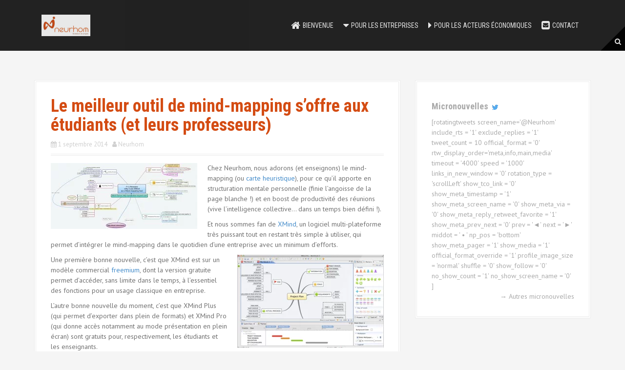

--- FILE ---
content_type: text/html; charset=UTF-8
request_url: http://www.neurhom.com/2014/09/le-meilleur-outil-de-mind-mapping-soffre-aux-etudiants/
body_size: 12279
content:
<!DOCTYPE html>
<html lang="fr-FR">
<head>
<meta charset="UTF-8">
<meta name="viewport" content="width=device-width, initial-scale=1">
<link rel="profile" href="http://gmpg.org/xfn/11">


<meta name='robots' content='index, follow, max-image-preview:large, max-snippet:-1, max-video-preview:-1' />

	<title>Le meilleur outil de mind-mapping s&#039;offre aux étudiants (et leurs professeurs) - Neurhom, Révélateurs de progrès</title>
	<link rel="canonical" href="http://www.neurhom.com/2014/09/le-meilleur-outil-de-mind-mapping-soffre-aux-etudiants/" />
	<meta property="og:locale" content="fr_FR" />
	<meta property="og:type" content="article" />
	<meta property="og:title" content="Le meilleur outil de mind-mapping s&#039;offre aux étudiants (et leurs professeurs) - Neurhom, Révélateurs de progrès" />
	<meta property="og:description" content="Chez Neurhom, nous adorons (et enseignons) le mind-mapping (ou carte heuristique), pour ce qu&rsquo;il apporte en structuration mentale personnelle (finie l&rsquo;angoisse de la page blanche&nbsp;!) et en boost de productivité [&hellip;]" />
	<meta property="og:url" content="http://www.neurhom.com/2014/09/le-meilleur-outil-de-mind-mapping-soffre-aux-etudiants/" />
	<meta property="og:site_name" content="Neurhom" />
	<meta property="article:publisher" content="https://www.facebook.com/Neurhom" />
	<meta property="article:published_time" content="2014-09-01T21:23:23+00:00" />
	<meta property="article:modified_time" content="2014-09-02T16:59:07+00:00" />
	<meta property="og:image" content="http://www.neurhom.com/wp-content/uploads/2014/09/why-use-xmindjpg-300x135.jpg" />
	<meta name="author" content="Neurhom" />
	<meta name="twitter:card" content="summary_large_image" />
	<meta name="twitter:creator" content="@Neurhom" />
	<meta name="twitter:site" content="@Neurhom" />
	<meta name="twitter:label1" content="Écrit par" />
	<meta name="twitter:data1" content="Neurhom" />
	<meta name="twitter:label2" content="Durée de lecture estimée" />
	<meta name="twitter:data2" content="1 minute" />
	<script type="application/ld+json" class="yoast-schema-graph">{"@context":"https://schema.org","@graph":[{"@type":"Article","@id":"http://www.neurhom.com/2014/09/le-meilleur-outil-de-mind-mapping-soffre-aux-etudiants/#article","isPartOf":{"@id":"http://www.neurhom.com/2014/09/le-meilleur-outil-de-mind-mapping-soffre-aux-etudiants/"},"author":{"name":"Neurhom","@id":"http://www.neurhom.com/#/schema/person/c551a7d52721150eaa96899f01d0d37a"},"headline":"Le meilleur outil de mind-mapping s&rsquo;offre aux étudiants (et leurs professeurs)","datePublished":"2014-09-01T21:23:23+00:00","dateModified":"2014-09-02T16:59:07+00:00","mainEntityOfPage":{"@id":"http://www.neurhom.com/2014/09/le-meilleur-outil-de-mind-mapping-soffre-aux-etudiants/"},"wordCount":217,"image":{"@id":"http://www.neurhom.com/2014/09/le-meilleur-outil-de-mind-mapping-soffre-aux-etudiants/#primaryimage"},"thumbnailUrl":"http://www.neurhom.com/wp-content/uploads/2014/09/why-use-xmindjpg-300x135.jpg","keywords":["mind-mapping","xmind"],"articleSection":["Actus de Neurhom"],"inLanguage":"fr-FR"},{"@type":"WebPage","@id":"http://www.neurhom.com/2014/09/le-meilleur-outil-de-mind-mapping-soffre-aux-etudiants/","url":"http://www.neurhom.com/2014/09/le-meilleur-outil-de-mind-mapping-soffre-aux-etudiants/","name":"Le meilleur outil de mind-mapping s'offre aux étudiants (et leurs professeurs) - Neurhom, Révélateurs de progrès","isPartOf":{"@id":"http://www.neurhom.com/#website"},"primaryImageOfPage":{"@id":"http://www.neurhom.com/2014/09/le-meilleur-outil-de-mind-mapping-soffre-aux-etudiants/#primaryimage"},"image":{"@id":"http://www.neurhom.com/2014/09/le-meilleur-outil-de-mind-mapping-soffre-aux-etudiants/#primaryimage"},"thumbnailUrl":"http://www.neurhom.com/wp-content/uploads/2014/09/why-use-xmindjpg-300x135.jpg","datePublished":"2014-09-01T21:23:23+00:00","dateModified":"2014-09-02T16:59:07+00:00","author":{"@id":"http://www.neurhom.com/#/schema/person/c551a7d52721150eaa96899f01d0d37a"},"breadcrumb":{"@id":"http://www.neurhom.com/2014/09/le-meilleur-outil-de-mind-mapping-soffre-aux-etudiants/#breadcrumb"},"inLanguage":"fr-FR","potentialAction":[{"@type":"ReadAction","target":["http://www.neurhom.com/2014/09/le-meilleur-outil-de-mind-mapping-soffre-aux-etudiants/"]}]},{"@type":"ImageObject","inLanguage":"fr-FR","@id":"http://www.neurhom.com/2014/09/le-meilleur-outil-de-mind-mapping-soffre-aux-etudiants/#primaryimage","url":"http://www.neurhom.com/wp-content/uploads/2014/09/why-use-xmindjpg.jpg","contentUrl":"http://www.neurhom.com/wp-content/uploads/2014/09/why-use-xmindjpg.jpg","width":1963,"height":889,"caption":"Pourquoi utiliser XMind, credits Automation Beyond, http://automation-beyond.com/2010/06/29/71-reasons-why-i-use-xmind-as-a-mind-mapping-tool/"},{"@type":"BreadcrumbList","@id":"http://www.neurhom.com/2014/09/le-meilleur-outil-de-mind-mapping-soffre-aux-etudiants/#breadcrumb","itemListElement":[{"@type":"ListItem","position":1,"name":"Accueil","item":"http://www.neurhom.com/"},{"@type":"ListItem","position":2,"name":"Actualités Neurhom","item":"http://www.neurhom.com/actualites-neurhom/"},{"@type":"ListItem","position":3,"name":"Le meilleur outil de mind-mapping s&rsquo;offre aux étudiants (et leurs professeurs)"}]},{"@type":"WebSite","@id":"http://www.neurhom.com/#website","url":"http://www.neurhom.com/","name":"Neurhom","description":"Révélateurs de progrès","potentialAction":[{"@type":"SearchAction","target":{"@type":"EntryPoint","urlTemplate":"http://www.neurhom.com/?s={search_term_string}"},"query-input":{"@type":"PropertyValueSpecification","valueRequired":true,"valueName":"search_term_string"}}],"inLanguage":"fr-FR"},{"@type":"Person","@id":"http://www.neurhom.com/#/schema/person/c551a7d52721150eaa96899f01d0d37a","name":"Neurhom","image":{"@type":"ImageObject","inLanguage":"fr-FR","@id":"http://www.neurhom.com/#/schema/person/image/","url":"https://secure.gravatar.com/avatar/36b764f306d2b151723c6c8c9373b85145bb6ccc78865dea03936c82e7f5ebd4?s=96&d=mm&r=g","contentUrl":"https://secure.gravatar.com/avatar/36b764f306d2b151723c6c8c9373b85145bb6ccc78865dea03936c82e7f5ebd4?s=96&d=mm&r=g","caption":"Neurhom"},"url":"http://www.neurhom.com/author/neurhom/"}]}</script>


<link rel='dns-prefetch' href='//fonts.googleapis.com' />
<link rel="alternate" title="oEmbed (JSON)" type="application/json+oembed" href="http://www.neurhom.com/wp-json/oembed/1.0/embed?url=http%3A%2F%2Fwww.neurhom.com%2F2014%2F09%2Fle-meilleur-outil-de-mind-mapping-soffre-aux-etudiants%2F" />
<link rel="alternate" title="oEmbed (XML)" type="text/xml+oembed" href="http://www.neurhom.com/wp-json/oembed/1.0/embed?url=http%3A%2F%2Fwww.neurhom.com%2F2014%2F09%2Fle-meilleur-outil-de-mind-mapping-soffre-aux-etudiants%2F&#038;format=xml" />
<style id='wp-img-auto-sizes-contain-inline-css' type='text/css'>
img:is([sizes=auto i],[sizes^="auto," i]){contain-intrinsic-size:3000px 1500px}
/*# sourceURL=wp-img-auto-sizes-contain-inline-css */
</style>
<link rel='stylesheet' id='cf7ic_style-css' href='http://www.neurhom.com/wp-content/plugins/contact-form-7-image-captcha/css/cf7ic-style.css?ver=3.3.7' type='text/css' media='all' />
<link rel='stylesheet' id='moesia-bootstrap-css' href='http://www.neurhom.com/wp-content/themes/moesia/css/bootstrap/bootstrap.min.css?ver=1' type='text/css' media='all' />
<style id='wp-emoji-styles-inline-css' type='text/css'>

	img.wp-smiley, img.emoji {
		display: inline !important;
		border: none !important;
		box-shadow: none !important;
		height: 1em !important;
		width: 1em !important;
		margin: 0 0.07em !important;
		vertical-align: -0.1em !important;
		background: none !important;
		padding: 0 !important;
	}
/*# sourceURL=wp-emoji-styles-inline-css */
</style>
<style id='wp-block-library-inline-css' type='text/css'>
:root{--wp-block-synced-color:#7a00df;--wp-block-synced-color--rgb:122,0,223;--wp-bound-block-color:var(--wp-block-synced-color);--wp-editor-canvas-background:#ddd;--wp-admin-theme-color:#007cba;--wp-admin-theme-color--rgb:0,124,186;--wp-admin-theme-color-darker-10:#006ba1;--wp-admin-theme-color-darker-10--rgb:0,107,160.5;--wp-admin-theme-color-darker-20:#005a87;--wp-admin-theme-color-darker-20--rgb:0,90,135;--wp-admin-border-width-focus:2px}@media (min-resolution:192dpi){:root{--wp-admin-border-width-focus:1.5px}}.wp-element-button{cursor:pointer}:root .has-very-light-gray-background-color{background-color:#eee}:root .has-very-dark-gray-background-color{background-color:#313131}:root .has-very-light-gray-color{color:#eee}:root .has-very-dark-gray-color{color:#313131}:root .has-vivid-green-cyan-to-vivid-cyan-blue-gradient-background{background:linear-gradient(135deg,#00d084,#0693e3)}:root .has-purple-crush-gradient-background{background:linear-gradient(135deg,#34e2e4,#4721fb 50%,#ab1dfe)}:root .has-hazy-dawn-gradient-background{background:linear-gradient(135deg,#faaca8,#dad0ec)}:root .has-subdued-olive-gradient-background{background:linear-gradient(135deg,#fafae1,#67a671)}:root .has-atomic-cream-gradient-background{background:linear-gradient(135deg,#fdd79a,#004a59)}:root .has-nightshade-gradient-background{background:linear-gradient(135deg,#330968,#31cdcf)}:root .has-midnight-gradient-background{background:linear-gradient(135deg,#020381,#2874fc)}:root{--wp--preset--font-size--normal:16px;--wp--preset--font-size--huge:42px}.has-regular-font-size{font-size:1em}.has-larger-font-size{font-size:2.625em}.has-normal-font-size{font-size:var(--wp--preset--font-size--normal)}.has-huge-font-size{font-size:var(--wp--preset--font-size--huge)}.has-text-align-center{text-align:center}.has-text-align-left{text-align:left}.has-text-align-right{text-align:right}.has-fit-text{white-space:nowrap!important}#end-resizable-editor-section{display:none}.aligncenter{clear:both}.items-justified-left{justify-content:flex-start}.items-justified-center{justify-content:center}.items-justified-right{justify-content:flex-end}.items-justified-space-between{justify-content:space-between}.screen-reader-text{border:0;clip-path:inset(50%);height:1px;margin:-1px;overflow:hidden;padding:0;position:absolute;width:1px;word-wrap:normal!important}.screen-reader-text:focus{background-color:#ddd;clip-path:none;color:#444;display:block;font-size:1em;height:auto;left:5px;line-height:normal;padding:15px 23px 14px;text-decoration:none;top:5px;width:auto;z-index:100000}html :where(.has-border-color){border-style:solid}html :where([style*=border-top-color]){border-top-style:solid}html :where([style*=border-right-color]){border-right-style:solid}html :where([style*=border-bottom-color]){border-bottom-style:solid}html :where([style*=border-left-color]){border-left-style:solid}html :where([style*=border-width]){border-style:solid}html :where([style*=border-top-width]){border-top-style:solid}html :where([style*=border-right-width]){border-right-style:solid}html :where([style*=border-bottom-width]){border-bottom-style:solid}html :where([style*=border-left-width]){border-left-style:solid}html :where(img[class*=wp-image-]){height:auto;max-width:100%}:where(figure){margin:0 0 1em}html :where(.is-position-sticky){--wp-admin--admin-bar--position-offset:var(--wp-admin--admin-bar--height,0px)}@media screen and (max-width:600px){html :where(.is-position-sticky){--wp-admin--admin-bar--position-offset:0px}}

/*# sourceURL=wp-block-library-inline-css */
</style><style id='global-styles-inline-css' type='text/css'>
:root{--wp--preset--aspect-ratio--square: 1;--wp--preset--aspect-ratio--4-3: 4/3;--wp--preset--aspect-ratio--3-4: 3/4;--wp--preset--aspect-ratio--3-2: 3/2;--wp--preset--aspect-ratio--2-3: 2/3;--wp--preset--aspect-ratio--16-9: 16/9;--wp--preset--aspect-ratio--9-16: 9/16;--wp--preset--color--black: #000000;--wp--preset--color--cyan-bluish-gray: #abb8c3;--wp--preset--color--white: #ffffff;--wp--preset--color--pale-pink: #f78da7;--wp--preset--color--vivid-red: #cf2e2e;--wp--preset--color--luminous-vivid-orange: #ff6900;--wp--preset--color--luminous-vivid-amber: #fcb900;--wp--preset--color--light-green-cyan: #7bdcb5;--wp--preset--color--vivid-green-cyan: #00d084;--wp--preset--color--pale-cyan-blue: #8ed1fc;--wp--preset--color--vivid-cyan-blue: #0693e3;--wp--preset--color--vivid-purple: #9b51e0;--wp--preset--gradient--vivid-cyan-blue-to-vivid-purple: linear-gradient(135deg,rgb(6,147,227) 0%,rgb(155,81,224) 100%);--wp--preset--gradient--light-green-cyan-to-vivid-green-cyan: linear-gradient(135deg,rgb(122,220,180) 0%,rgb(0,208,130) 100%);--wp--preset--gradient--luminous-vivid-amber-to-luminous-vivid-orange: linear-gradient(135deg,rgb(252,185,0) 0%,rgb(255,105,0) 100%);--wp--preset--gradient--luminous-vivid-orange-to-vivid-red: linear-gradient(135deg,rgb(255,105,0) 0%,rgb(207,46,46) 100%);--wp--preset--gradient--very-light-gray-to-cyan-bluish-gray: linear-gradient(135deg,rgb(238,238,238) 0%,rgb(169,184,195) 100%);--wp--preset--gradient--cool-to-warm-spectrum: linear-gradient(135deg,rgb(74,234,220) 0%,rgb(151,120,209) 20%,rgb(207,42,186) 40%,rgb(238,44,130) 60%,rgb(251,105,98) 80%,rgb(254,248,76) 100%);--wp--preset--gradient--blush-light-purple: linear-gradient(135deg,rgb(255,206,236) 0%,rgb(152,150,240) 100%);--wp--preset--gradient--blush-bordeaux: linear-gradient(135deg,rgb(254,205,165) 0%,rgb(254,45,45) 50%,rgb(107,0,62) 100%);--wp--preset--gradient--luminous-dusk: linear-gradient(135deg,rgb(255,203,112) 0%,rgb(199,81,192) 50%,rgb(65,88,208) 100%);--wp--preset--gradient--pale-ocean: linear-gradient(135deg,rgb(255,245,203) 0%,rgb(182,227,212) 50%,rgb(51,167,181) 100%);--wp--preset--gradient--electric-grass: linear-gradient(135deg,rgb(202,248,128) 0%,rgb(113,206,126) 100%);--wp--preset--gradient--midnight: linear-gradient(135deg,rgb(2,3,129) 0%,rgb(40,116,252) 100%);--wp--preset--font-size--small: 13px;--wp--preset--font-size--medium: 20px;--wp--preset--font-size--large: 36px;--wp--preset--font-size--x-large: 42px;--wp--preset--spacing--20: 0.44rem;--wp--preset--spacing--30: 0.67rem;--wp--preset--spacing--40: 1rem;--wp--preset--spacing--50: 1.5rem;--wp--preset--spacing--60: 2.25rem;--wp--preset--spacing--70: 3.38rem;--wp--preset--spacing--80: 5.06rem;--wp--preset--shadow--natural: 6px 6px 9px rgba(0, 0, 0, 0.2);--wp--preset--shadow--deep: 12px 12px 50px rgba(0, 0, 0, 0.4);--wp--preset--shadow--sharp: 6px 6px 0px rgba(0, 0, 0, 0.2);--wp--preset--shadow--outlined: 6px 6px 0px -3px rgb(255, 255, 255), 6px 6px rgb(0, 0, 0);--wp--preset--shadow--crisp: 6px 6px 0px rgb(0, 0, 0);}:where(.is-layout-flex){gap: 0.5em;}:where(.is-layout-grid){gap: 0.5em;}body .is-layout-flex{display: flex;}.is-layout-flex{flex-wrap: wrap;align-items: center;}.is-layout-flex > :is(*, div){margin: 0;}body .is-layout-grid{display: grid;}.is-layout-grid > :is(*, div){margin: 0;}:where(.wp-block-columns.is-layout-flex){gap: 2em;}:where(.wp-block-columns.is-layout-grid){gap: 2em;}:where(.wp-block-post-template.is-layout-flex){gap: 1.25em;}:where(.wp-block-post-template.is-layout-grid){gap: 1.25em;}.has-black-color{color: var(--wp--preset--color--black) !important;}.has-cyan-bluish-gray-color{color: var(--wp--preset--color--cyan-bluish-gray) !important;}.has-white-color{color: var(--wp--preset--color--white) !important;}.has-pale-pink-color{color: var(--wp--preset--color--pale-pink) !important;}.has-vivid-red-color{color: var(--wp--preset--color--vivid-red) !important;}.has-luminous-vivid-orange-color{color: var(--wp--preset--color--luminous-vivid-orange) !important;}.has-luminous-vivid-amber-color{color: var(--wp--preset--color--luminous-vivid-amber) !important;}.has-light-green-cyan-color{color: var(--wp--preset--color--light-green-cyan) !important;}.has-vivid-green-cyan-color{color: var(--wp--preset--color--vivid-green-cyan) !important;}.has-pale-cyan-blue-color{color: var(--wp--preset--color--pale-cyan-blue) !important;}.has-vivid-cyan-blue-color{color: var(--wp--preset--color--vivid-cyan-blue) !important;}.has-vivid-purple-color{color: var(--wp--preset--color--vivid-purple) !important;}.has-black-background-color{background-color: var(--wp--preset--color--black) !important;}.has-cyan-bluish-gray-background-color{background-color: var(--wp--preset--color--cyan-bluish-gray) !important;}.has-white-background-color{background-color: var(--wp--preset--color--white) !important;}.has-pale-pink-background-color{background-color: var(--wp--preset--color--pale-pink) !important;}.has-vivid-red-background-color{background-color: var(--wp--preset--color--vivid-red) !important;}.has-luminous-vivid-orange-background-color{background-color: var(--wp--preset--color--luminous-vivid-orange) !important;}.has-luminous-vivid-amber-background-color{background-color: var(--wp--preset--color--luminous-vivid-amber) !important;}.has-light-green-cyan-background-color{background-color: var(--wp--preset--color--light-green-cyan) !important;}.has-vivid-green-cyan-background-color{background-color: var(--wp--preset--color--vivid-green-cyan) !important;}.has-pale-cyan-blue-background-color{background-color: var(--wp--preset--color--pale-cyan-blue) !important;}.has-vivid-cyan-blue-background-color{background-color: var(--wp--preset--color--vivid-cyan-blue) !important;}.has-vivid-purple-background-color{background-color: var(--wp--preset--color--vivid-purple) !important;}.has-black-border-color{border-color: var(--wp--preset--color--black) !important;}.has-cyan-bluish-gray-border-color{border-color: var(--wp--preset--color--cyan-bluish-gray) !important;}.has-white-border-color{border-color: var(--wp--preset--color--white) !important;}.has-pale-pink-border-color{border-color: var(--wp--preset--color--pale-pink) !important;}.has-vivid-red-border-color{border-color: var(--wp--preset--color--vivid-red) !important;}.has-luminous-vivid-orange-border-color{border-color: var(--wp--preset--color--luminous-vivid-orange) !important;}.has-luminous-vivid-amber-border-color{border-color: var(--wp--preset--color--luminous-vivid-amber) !important;}.has-light-green-cyan-border-color{border-color: var(--wp--preset--color--light-green-cyan) !important;}.has-vivid-green-cyan-border-color{border-color: var(--wp--preset--color--vivid-green-cyan) !important;}.has-pale-cyan-blue-border-color{border-color: var(--wp--preset--color--pale-cyan-blue) !important;}.has-vivid-cyan-blue-border-color{border-color: var(--wp--preset--color--vivid-cyan-blue) !important;}.has-vivid-purple-border-color{border-color: var(--wp--preset--color--vivid-purple) !important;}.has-vivid-cyan-blue-to-vivid-purple-gradient-background{background: var(--wp--preset--gradient--vivid-cyan-blue-to-vivid-purple) !important;}.has-light-green-cyan-to-vivid-green-cyan-gradient-background{background: var(--wp--preset--gradient--light-green-cyan-to-vivid-green-cyan) !important;}.has-luminous-vivid-amber-to-luminous-vivid-orange-gradient-background{background: var(--wp--preset--gradient--luminous-vivid-amber-to-luminous-vivid-orange) !important;}.has-luminous-vivid-orange-to-vivid-red-gradient-background{background: var(--wp--preset--gradient--luminous-vivid-orange-to-vivid-red) !important;}.has-very-light-gray-to-cyan-bluish-gray-gradient-background{background: var(--wp--preset--gradient--very-light-gray-to-cyan-bluish-gray) !important;}.has-cool-to-warm-spectrum-gradient-background{background: var(--wp--preset--gradient--cool-to-warm-spectrum) !important;}.has-blush-light-purple-gradient-background{background: var(--wp--preset--gradient--blush-light-purple) !important;}.has-blush-bordeaux-gradient-background{background: var(--wp--preset--gradient--blush-bordeaux) !important;}.has-luminous-dusk-gradient-background{background: var(--wp--preset--gradient--luminous-dusk) !important;}.has-pale-ocean-gradient-background{background: var(--wp--preset--gradient--pale-ocean) !important;}.has-electric-grass-gradient-background{background: var(--wp--preset--gradient--electric-grass) !important;}.has-midnight-gradient-background{background: var(--wp--preset--gradient--midnight) !important;}.has-small-font-size{font-size: var(--wp--preset--font-size--small) !important;}.has-medium-font-size{font-size: var(--wp--preset--font-size--medium) !important;}.has-large-font-size{font-size: var(--wp--preset--font-size--large) !important;}.has-x-large-font-size{font-size: var(--wp--preset--font-size--x-large) !important;}
/*# sourceURL=global-styles-inline-css */
</style>

<style id='classic-theme-styles-inline-css' type='text/css'>
/*! This file is auto-generated */
.wp-block-button__link{color:#fff;background-color:#32373c;border-radius:9999px;box-shadow:none;text-decoration:none;padding:calc(.667em + 2px) calc(1.333em + 2px);font-size:1.125em}.wp-block-file__button{background:#32373c;color:#fff;text-decoration:none}
/*# sourceURL=/wp-includes/css/classic-themes.min.css */
</style>
<link rel='stylesheet' id='contact-form-7-css' href='http://www.neurhom.com/wp-content/plugins/contact-form-7/includes/css/styles.css?ver=6.1.4' type='text/css' media='all' />
<link rel='stylesheet' id='chld_thm_cfg_parent-css' href='http://www.neurhom.com/wp-content/themes/moesia/style.css?ver=6.9' type='text/css' media='all' />
<link rel='stylesheet' id='moesia-style-css' href='http://www.neurhom.com/wp-content/themes/moesia-neurhom/style.css?ver=1.1641925040' type='text/css' media='all' />
<style id='moesia-style-inline-css' type='text/css'>
.services-area { background-color: #f7ecc0 !important; }
.services-area .widget-title { color: #6b0017; }
.services-area .widget-title:after { border-color: #d44c13; }
.service-icon { background-color: #d44c13; }
.service-title, .service-title a { color: #d44c13; }
.service-desc { color: #6b6b6b; }
.employees-area { background-color:  !important; }
.employees-area .widget-title { color: ; }
.employees-area .widget-title:after { border-color: ; }
.employee-name { color: ; }
.employee-position, .employee-social a { color: ; }
.employee-desc { color: ; }
.testimonials-area .widget-title { color: #6b0017; }
.testimonials-area .widget-title:after { border-color: #d44c13; }
.client-function { color: #6b6b6b; }
.client-name { color: ; }
.testimonial-body { background-color: #f7eab2; }
.testimonial-body:after { border-top-color: #f7eab2; }
.testimonial-body { color: #6b6b6b; }
.skills-area { background-color:  !important; }
.skills-area .widget-title { color: ; }
.skills-area .widget-title:after { border-color: ; }
.skill-bar div { background-color: ; }
.skills-desc, .skills-list { color: ; }
.facts-area { background-color:  !important; }
.facts-area .widget-title { color: ; }
.facts-area .widget-title:after { border-color: ; }
.fact { color: ; }
.fact-name { color: ; }
.clients-area { background-color:  !important; }
.clients-area .widget-title { color: ; }
.clients-area .widget-title:after { border-color: ; }
.slick-prev:before, .slick-next:before { color: ; }
.blockquote-area { background-color:  !important; }
.blockquote-area .widget-title { color: ; }
.blockquote-area .widget-title:after { border-color: ; }
.blockquote-area blockquote:before { color: ; }
.blockquote-area blockquote { color: ; }
.social-area { background-color:  !important; }
.social-area .widget-title { color: #6b0017; }
.social-area .widget-title:after { border-color: #d44c13; }
.social-area a:before { color: #d33f00; }
.projects-area { background-color:  !important; }
.projects-area .widget-title { color: ; }
.projects-area .widget-title:after { border-color: ; }
.project-image { background-color: ; }
.link-icon, .pp-icon { color: ; }
.latest-news-area { background-color: #f7ecc0 !important; }
.latest-news-area .widget-title { color: #6b0017; }
.latest-news-area .widget-title:after { border-color: #d44c13; }
.latest-news-area .entry-title a { color: #d44c13; }
.blog-post { color: #6b6b6b; }
.all-news { color: #d44c13; border-color: #d44c13; }
.action-area .widget-title { color: #6b0017; }
.action-area .widget-title:after { border-color: #d44c13; }
.action-text { color: #d44c13; }
.call-to-action { background-color: #ee733e; }
.call-to-action { box-shadow: 0 5px 0 #d44c13; }
.welcome-title { color: ; }
.welcome-desc { color: #ffffff; }
.welcome-button { background-color: ; }
.welcome-button { box-shadow: 0 5px 0 #C2503D; }
.welcome-button:active { box-shadow: 0 2px 0 #C2503D; }
.post-navigation .nav-previous, .post-navigation .nav-next, .paging-navigation .nav-previous, .paging-navigation .nav-next, .comment-respond input[type="submit"] { background-color: #d44c13; }
.main-navigation a:hover, .entry-title a:hover, .entry-meta a:hover, .entry-footer a:hover, .social-widget li a::before, .author-social a, .widget a:hover, blockquote:before { color: #d44c13; }
.panel.widget .widget-title:after, .so-panel.widget .widget-title:after { border-color: #d44c13; }
::selection { background-color: #d44c13; }
::-moz-selection { background-color: #d44c13; }
.site-title a { color: #dd9933; }
.entry-title, .entry-title a { color: #d44c13; }
body { color: #707070; }
.top-bar { background-color: ; }
.main-navigation a { color: ; }
.footer-widget-area, .site-footer { background-color: ; }
.site-logo { max-width:100px; }
.welcome-logo { max-width:300px; }
h1, h2, h3, h4, h5, h6, .main-navigation li, .fact, .all-news, .welcome-button, .call-to-action .employee-position, .post-navigation .nav-previous, .post-navigation .nav-next, .paging-navigation .nav-previous, .paging-navigation .nav-next { font-family: Roboto Condensed}
body { font-family: PT Sans}
.site-branding, .main-navigation li { padding-top:30px; padding-bottom:30px; }
.menu-toggle { margin:30px 0;}
@media screen and (min-width: 992px) { .is-sticky .site-branding, .is-sticky .main-navigation li { padding-top:1px; padding-bottom:1px; } }
@media only screen and (min-width: 1025px) { .has-banner,.has-banner::after { max-height:1440px; } }
@media only screen and (min-width: 1199px) { .has-banner,.has-banner::after { max-height:1440px; } }
@media only screen and (min-width: 991px) { .welcome-info { top:100px; } }
@media only screen and (min-width: 1199px) { .welcome-info { top:100px; } }

/*# sourceURL=moesia-style-inline-css */
</style>
<link rel='stylesheet' id='moesia-headings-fonts-css' href='//fonts.googleapis.com/css?family=Roboto+Condensed%3A400italic%2C700italic%2C400%2C700&#038;ver=6.9' type='text/css' media='all' />
<link rel='stylesheet' id='moesia-body-fonts-css' href='//fonts.googleapis.com/css?family=PT+Sans%3A400%2C700%2C400italic%2C700italic&#038;ver=6.9' type='text/css' media='all' />
<link rel='stylesheet' id='moesia-font-awesome-css' href='http://www.neurhom.com/wp-content/themes/moesia/fonts/font-awesome.min.css?ver=6.9' type='text/css' media='all' />
<link rel='stylesheet' id='moesia-animations-css' href='http://www.neurhom.com/wp-content/themes/moesia/css/animate/animate.min.css?ver=6.9' type='text/css' media='all' />
<script type="text/javascript" src="http://www.neurhom.com/wp-includes/js/jquery/jquery.min.js?ver=3.7.1" id="jquery-core-js"></script>
<script type="text/javascript" src="http://www.neurhom.com/wp-includes/js/jquery/jquery-migrate.min.js?ver=3.4.1" id="jquery-migrate-js"></script>
<script type="text/javascript" src="http://www.neurhom.com/wp-content/plugins/sticky-menu-or-anything-on-scroll/assets/js/jq-sticky-anything.min.js?ver=2.1.1" id="stickyAnythingLib-js"></script>
<script type="text/javascript" src="http://www.neurhom.com/wp-content/themes/moesia/js/waypoints.min.js?ver=1" id="moesia-waypoints-js"></script>
<script type="text/javascript" src="http://www.neurhom.com/wp-content/themes/moesia/js/wow.min.js?ver=1" id="moesia-wow-js"></script>
<script type="text/javascript" src="http://www.neurhom.com/wp-content/themes/moesia/js/wow-init.js?ver=1" id="moesia-wow-init-js"></script>
<script type="text/javascript" src="http://www.neurhom.com/wp-content/themes/moesia/js/jquery.sticky.js?ver=1" id="moesia-sticky-js"></script>
<script type="text/javascript" src="http://www.neurhom.com/wp-content/themes/moesia/js/scripts.js?ver=1" id="moesia-scripts-js"></script>
<script type="text/javascript" src="http://www.neurhom.com/wp-content/themes/moesia/js/jquery.fitvids.js?ver=1" id="moesia-fitvids-js"></script>
<link rel="https://api.w.org/" href="http://www.neurhom.com/wp-json/" /><link rel="alternate" title="JSON" type="application/json" href="http://www.neurhom.com/wp-json/wp/v2/posts/615" /><link rel="EditURI" type="application/rsd+xml" title="RSD" href="http://www.neurhom.com/xmlrpc.php?rsd" />
<meta name="generator" content="WordPress 6.9" />
<link rel='shortlink' href='http://www.neurhom.com/?p=615' />
		<script type="text/javascript">
			var _statcounter = _statcounter || [];
			_statcounter.push({"tags": {"author": "Neurhom"}});
		</script>
		<!--[if lt IE 9]>
<script src="http://www.neurhom.com/wp-content/themes/moesia/js/html5shiv.js"></script>
<![endif]-->
			<style type="text/css">
				@media only screen and (min-width: 1025px) {	
					.has-banner:after {
					    					    	background-image: url(http://www.neurhom.com/wp-content/uploads/2016/01/cropped-mots-cl-2016vf-hi30-blanc-2000.png);
					    					}
				}		
			</style>
	<link rel="icon" href="http://www.neurhom.com/wp-content/uploads/2016/01/cropped-Forme-Neurhom-transp-512x512-32x32.png" sizes="32x32" />
<link rel="icon" href="http://www.neurhom.com/wp-content/uploads/2016/01/cropped-Forme-Neurhom-transp-512x512-192x192.png" sizes="192x192" />
<link rel="apple-touch-icon" href="http://www.neurhom.com/wp-content/uploads/2016/01/cropped-Forme-Neurhom-transp-512x512-180x180.png" />
<meta name="msapplication-TileImage" content="http://www.neurhom.com/wp-content/uploads/2016/01/cropped-Forme-Neurhom-transp-512x512-270x270.png" />
		<style type="text/css" id="wp-custom-css">
			/*
Vous pouvez ajouter du CSS personnalisé ici.

Cliquez sur l’icône d’aide ci-dessus pour en savoir plus.
*/
.client-name, .client-function { background:rgba(255,255,255,0.5); }		</style>
		</head>

<body class="wp-singular post-template-default single single-post postid-615 single-format-standard wp-theme-moesia wp-child-theme-moesia-neurhom group-blog">

<div id="page" class="hfeed site">
	<a class="skip-link screen-reader-text" href="#content">Aller au contenu principal</a>

		<div class="top-bar">
			<div class="container">
				<div class="site-branding col-md-4"><a href="http://www.neurhom.com/" title="Neurhom"><img class="site-logo" src="http://www.neurhom.com/wp-content/uploads/2015/03/Logo-Neurhom-400x177.png" alt="Neurhom" /></a></div><button class="menu-toggle btn"><i class="fa fa-bars"></i></button>
				<nav id="site-navigation" class="main-navigation col-md-8" role="navigation"><div class="menu-bandeau-container"><ul id="menu-bandeau" class="menu"><li id="menu-item-2591" class="fa-home menu-item menu-item-type-post_type menu-item-object-page menu-item-home menu-item-2591"><a href="http://www.neurhom.com/">Bienvenue</a></li>
<li id="menu-item-79" class="fa-caret-down menu-item menu-item-type-post_type menu-item-object-page menu-item-has-children menu-item-79"><a href="http://www.neurhom.com/neurhom-pour-les-entreprises/">Pour les entreprises</a>
<ul class="sub-menu">
	<li id="menu-item-81" class="fa-caret-right menu-item menu-item-type-post_type menu-item-object-page menu-item-81"><a href="http://www.neurhom.com/neurhom-pour-les-entreprises/conseil-et-formation/">Conseil et formation</a></li>
	<li id="menu-item-80" class="fa-caret-right menu-item menu-item-type-post_type menu-item-object-page menu-item-80"><a href="http://www.neurhom.com/neurhom-pour-les-entreprises/capitaliser-vos-savoir-faire/">Capitaliser vos savoir-faire</a></li>
</ul>
</li>
<li id="menu-item-78" class="fa-caret-right menu-item menu-item-type-post_type menu-item-object-page menu-item-78"><a href="http://www.neurhom.com/neurhom-pour-les-acteurs-economiques/">Pour les acteurs économiques</a></li>
<li id="menu-item-83" class="fa-envelope-square menu-item menu-item-type-post_type menu-item-object-page menu-item-83"><a href="http://www.neurhom.com/contact/">Contact</a></li>
</ul></div></nav><span class="nav-search"><i class="fa fa-search"></i></span><span class="nav-deco"></span><div class="nav-search-box">
<div class="search-wrapper">
	<form role="search" method="get" class="moesia-search-form" action="http://www.neurhom.com/">
		<span class="search-close"><i class="fa fa-times"></i></span>
		<label>
			<span class="screen-reader-text">Recherche pour&nbsp;:</span>
			<input type="search" class="search-field" placeholder="Rechercher &#8230;" value="" name="s" title="Recherche pour&nbsp;:" />
		</label>
		<input type="submit" class="search-submit" value="&#xf002;" />
	</form>
</div></div></div></div>						<header id="masthead" class="site-header" role="banner">
											</header><!-- #masthead -->
		
						<div id="content" class="site-content clearfix container">
		
	<div id="primary" class="content-area">
		<main id="main" class="site-main" role="main">

		
							
<article id="post-615" class="post-615 post type-post status-publish format-standard hentry category-actus-de-neurhom tag-mind-mapping tag-xmind">

	
	<header class="entry-header">
		<h1 class="entry-title">Le meilleur outil de mind-mapping s&rsquo;offre aux étudiants (et leurs professeurs)</h1>
		<div class="entry-meta">
			<span class="posted-on"><i class="fa fa-calendar"></i> <a href="http://www.neurhom.com/2014/09/le-meilleur-outil-de-mind-mapping-soffre-aux-etudiants/" rel="bookmark"><time class="entry-date published" datetime="2014-09-01T22:23:23+01:00">1 septembre 2014</time><time class="updated" datetime="2014-09-02T17:59:07+01:00">2 septembre 2014</time></a></span><span class="byline"><i class="fa fa-user"></i> <span class="author vcard"><a class="url fn n" href="http://www.neurhom.com/author/neurhom/">Neurhom</a></span></span>		</div><!-- .entry-meta -->
	</header><!-- .entry-header -->

	<div class="entry-content">
		<p><a href="http://www.neurhom.com/wp-content/uploads/2014/09/why-use-xmindjpg.jpg"><img decoding="async" class="alignleft wp-image-617 size-thumbnail" title="Pourquoi utiliser XMind, credits Automation Beyond, http://automation-beyond.com/2010/06/29/71-reasons-why-i-use-xmind-as-a-mind-mapping-tool/" src="http://www.neurhom.com/wp-content/uploads/2014/09/why-use-xmindjpg-300x135.jpg" alt="Pourquoi utiliser XMind, credits Automation Beyond, http://automation-beyond.com/2010/06/29/71-reasons-why-i-use-xmind-as-a-mind-mapping-tool/" width="300" height="135" srcset="http://www.neurhom.com/wp-content/uploads/2014/09/why-use-xmindjpg-300x135.jpg 300w, http://www.neurhom.com/wp-content/uploads/2014/09/why-use-xmindjpg-620x280.jpg 620w, http://www.neurhom.com/wp-content/uploads/2014/09/why-use-xmindjpg-940x425.jpg 940w, http://www.neurhom.com/wp-content/uploads/2014/09/why-use-xmindjpg-500x226.jpg 500w, http://www.neurhom.com/wp-content/uploads/2014/09/why-use-xmindjpg.jpg 1963w" sizes="(max-width: 300px) 100vw, 300px" /></a>Chez Neurhom, nous adorons (et enseignons) le mind-mapping (ou <a href="https://fr.wikipedia.org/wiki/Carte_heuristique">carte heuristique</a>), pour ce qu&rsquo;il apporte en structuration mentale personnelle (finie l&rsquo;angoisse de la page blanche&nbsp;!) et en boost de productivité des réunions (vive l&rsquo;intelligence collective&#8230; dans un temps bien défini&nbsp;!).</p>
<p>Et nous sommes fan de <a href="http://www.xmind.net">XMind</a>, un logiciel multi-plateforme très puissant tout en restant très simple à utiliser, qui permet d&rsquo;intégrer le mind-mapping dans le quotidien d&rsquo;une entreprise avec un minimum d&rsquo;efforts.</p>
<p><a href="http://www.neurhom.com/wp-content/uploads/2014/09/mbp-20131101.png"><img fetchpriority="high" decoding="async" class="alignright wp-image-619 size-thumbnail" title="Photo d'écran de XMind" src="http://www.neurhom.com/wp-content/uploads/2014/09/mbp-20131101-300x190.png" alt="Photo d'écran de XMind" width="300" height="190" srcset="http://www.neurhom.com/wp-content/uploads/2014/09/mbp-20131101-300x190.png 300w, http://www.neurhom.com/wp-content/uploads/2014/09/mbp-20131101-473x300.png 473w, http://www.neurhom.com/wp-content/uploads/2014/09/mbp-20131101.png 595w" sizes="(max-width: 300px) 100vw, 300px" /></a>Une première bonne nouvelle, c&rsquo;est que XMind est sur un modèle commercial <a href="https://fr.wikipedia.org/wiki/Freemium">freemium</a>, dont la version gratuite permet d&rsquo;accéder, sans limite dans le temps, à l&rsquo;essentiel des fonctions pour un usage classique en entreprise.</p>
<p>L&rsquo;autre bonne nouvelle du moment, c&rsquo;est que XMind Plus (qui permet d&rsquo;exporter dans plein de formats) et XMind Pro (qui donne accès notamment au mode présentation en plein écran) sont gratuits pour, respectivement, les étudiants et les enseignants.</p>
<p>Voici qui devrait plaire à une partie des personnes que Neurhom a formées&nbsp;!</p>
<p><img decoding="async" class="noshadow alignleft wp-image-616 size-full" src="http://www.neurhom.com/wp-content/uploads/2014/09/xmind-logo.png" alt="xmind logo" width="137" height="86" />Par contre, cette offre que nous estimons exceptionnelle n&rsquo;est valide que pour une courte durée&nbsp;: <em>le 10 septembre, il sera trop tard</em> ! <a href="http://www.xmind.net/blog/en/2014/09/back-to-school-limited-free/">Plus de détails ici </a>.</p>			</div><!-- .entry-content -->

	<footer class="entry-footer">
		<span><i class="fa fa-folder"></i> <a href="http://www.neurhom.com/category/actus-de-neurhom/" rel="category tag">Actus de Neurhom</a></span><span><i class="fa fa-tag"></i> <a href="http://www.neurhom.com/tag/mind-mapping/" rel="tag">mind-mapping</a>, <a href="http://www.neurhom.com/tag/xmind/" rel="tag">xmind</a></span><span><i class="fa fa-link"></i><a href="http://www.neurhom.com/2014/09/le-meilleur-outil-de-mind-mapping-soffre-aux-etudiants/" rel="bookmark"> permalien</a></span>
			</footer><!-- .entry-footer -->
</article><!-- #post-## -->
				

						

				<nav class="navigation post-navigation clearfix" role="navigation">
		<h1 class="screen-reader-text">Navigation de l'article</h1>
		<div class="nav-links">
			<div class="nav-previous"><a href="http://www.neurhom.com/2014/05/gagner-en-efficacite-grace-aux-outils-bureautiques/" rel="prev"><span class="meta-nav">&larr;</span>&nbsp;Gagner en efficacité grâce aux outils bureautiques</a></div><div class="nav-next"><a href="http://www.neurhom.com/2014/11/efficacite-bureautique-quelques-retours/" rel="next">Efficacité et bureautique, quelques retours&nbsp;<span class="meta-nav">&rarr;</span></a></div>		</div><!-- .nav-links -->
	</nav><!-- .navigation -->
	
			
		
		</main><!-- #main -->
	</div><!-- #primary -->


<div id="secondary" class="widget-area" role="complementary">
	<aside id="text-5" class="widget widget_text">			<div class="textwidget"><h4><a href="https://twitter.com/Neurhom">Micronouvelles <img src="http://www.neurhom.com/wp-content/uploads/2015/10/twitter_20x20.png" /></a></h4>
[rotatingtweets screen_name='@Neurhom'
    include_rts = '1'
    exclude_replies = '1'
    tweet_count = 10
    official_format = '0'
    rtw_display_order='meta,info,main,media'
    timeout = '4000'
    speed = '1000'
    links_in_new_window = '0'
    rotation_type = 'scrollLeft'
    show_tco_link = '0'
    show_meta_timestamp = '1'
    show_meta_screen_name = '0'
    show_meta_via = '0'
    show_meta_reply_retweet_favorite = '1'
    show_meta_prev_next = '0'
        prev = '◄'
        next = '►'
        middot = ' • '
        np_pos = 'bottom'
    show_meta_pager = '1'
    show_media = '1'
    official_format_override = '1'
    profile_image_size = 'normal'
    shuffle = '0'
    show_follow = '0'
    no_show_count = '1'
    no_show_screen_name = '0'
]

<div style="text-align:right;margin-top:0px;padding-top:0px"><a href="https://twitter.com/Neurhom">→ Autres micronouvelles</a></div></div>
		</aside></div><!-- #secondary -->

		</div><!-- #content -->
		
				
	<div id="sidebar-footer" class="footer-widget-area clearfix" role="complementary">
		<div class="container">
										<div class="sidebar-column col-md-4 col-sm-4"> <aside id="text-6" class="widget widget_text">			<div class="textwidget"><a href="http://www.neurhom.com/mentions-legales/">Mentions légales</a> - <a href="http://www.neurhom.com/contact/">Contact</a></div>
		</aside> </div> 		</div>	
	</div>	
	<footer id="colophon" class="site-footer" role="contentinfo">
				<div class="site-info container">
			<a href="//wordpress.org/">Fièrement propulsé par WordPress</a>
			<span class="sep"> | </span>
			Thème : <a href="//athemes.com/theme/moesia" rel="nofollow">Moesia</a> par aThemes		</div><!-- .site-info -->
			</footer><!-- #colophon -->
	</div><!-- #page -->

<script type="speculationrules">
{"prefetch":[{"source":"document","where":{"and":[{"href_matches":"/*"},{"not":{"href_matches":["/wp-*.php","/wp-admin/*","/wp-content/uploads/*","/wp-content/*","/wp-content/plugins/*","/wp-content/themes/moesia-neurhom/*","/wp-content/themes/moesia/*","/*\\?(.+)"]}},{"not":{"selector_matches":"a[rel~=\"nofollow\"]"}},{"not":{"selector_matches":".no-prefetch, .no-prefetch a"}}]},"eagerness":"conservative"}]}
</script>
		<!-- Start of StatCounter Code -->
		<script>
			<!--
			var sc_project=7577404;
			var sc_security="703ad205";
					</script>
        <script type="text/javascript" src="https://www.statcounter.com/counter/counter.js" async></script>
		<noscript><div class="statcounter"><a title="web analytics" href="https://statcounter.com/"><img class="statcounter" src="https://c.statcounter.com/7577404/0/703ad205/0/" alt="web analytics" /></a></div></noscript>
		<!-- End of StatCounter Code -->
		<script type="text/javascript" src="http://www.neurhom.com/wp-includes/js/dist/hooks.min.js?ver=dd5603f07f9220ed27f1" id="wp-hooks-js"></script>
<script type="text/javascript" src="http://www.neurhom.com/wp-includes/js/dist/i18n.min.js?ver=c26c3dc7bed366793375" id="wp-i18n-js"></script>
<script type="text/javascript" id="wp-i18n-js-after">
/* <![CDATA[ */
wp.i18n.setLocaleData( { 'text direction\u0004ltr': [ 'ltr' ] } );
//# sourceURL=wp-i18n-js-after
/* ]]> */
</script>
<script type="text/javascript" src="http://www.neurhom.com/wp-content/plugins/contact-form-7/includes/swv/js/index.js?ver=6.1.4" id="swv-js"></script>
<script type="text/javascript" id="contact-form-7-js-translations">
/* <![CDATA[ */
( function( domain, translations ) {
	var localeData = translations.locale_data[ domain ] || translations.locale_data.messages;
	localeData[""].domain = domain;
	wp.i18n.setLocaleData( localeData, domain );
} )( "contact-form-7", {"translation-revision-date":"2025-02-06 12:02:14+0000","generator":"GlotPress\/4.0.1","domain":"messages","locale_data":{"messages":{"":{"domain":"messages","plural-forms":"nplurals=2; plural=n > 1;","lang":"fr"},"This contact form is placed in the wrong place.":["Ce formulaire de contact est plac\u00e9 dans un mauvais endroit."],"Error:":["Erreur\u00a0:"]}},"comment":{"reference":"includes\/js\/index.js"}} );
//# sourceURL=contact-form-7-js-translations
/* ]]> */
</script>
<script type="text/javascript" id="contact-form-7-js-before">
/* <![CDATA[ */
var wpcf7 = {
    "api": {
        "root": "http:\/\/www.neurhom.com\/wp-json\/",
        "namespace": "contact-form-7\/v1"
    }
};
//# sourceURL=contact-form-7-js-before
/* ]]> */
</script>
<script type="text/javascript" src="http://www.neurhom.com/wp-content/plugins/contact-form-7/includes/js/index.js?ver=6.1.4" id="contact-form-7-js"></script>
<script type="text/javascript" id="stickThis-js-extra">
/* <![CDATA[ */
var sticky_anything_engage = {"element":"nav#access.menu_bar","topspace":"0","minscreenwidth":"0","maxscreenwidth":"999999","zindex":"1","legacymode":"1","dynamicmode":"","debugmode":"","pushup":"","adminbar":"1"};
//# sourceURL=stickThis-js-extra
/* ]]> */
</script>
<script type="text/javascript" src="http://www.neurhom.com/wp-content/plugins/sticky-menu-or-anything-on-scroll/assets/js/stickThis.js?ver=2.1.1" id="stickThis-js"></script>
<script type="text/javascript" src="http://www.neurhom.com/wp-content/themes/moesia/js/navigation.js?ver=20120206" id="moesia-navigation-js"></script>
<script type="text/javascript" src="http://www.neurhom.com/wp-content/themes/moesia/js/skip-link-focus-fix.js?ver=20130115" id="moesia-skip-link-focus-fix-js"></script>
<script id="wp-emoji-settings" type="application/json">
{"baseUrl":"https://s.w.org/images/core/emoji/17.0.2/72x72/","ext":".png","svgUrl":"https://s.w.org/images/core/emoji/17.0.2/svg/","svgExt":".svg","source":{"concatemoji":"http://www.neurhom.com/wp-includes/js/wp-emoji-release.min.js?ver=6.9"}}
</script>
<script type="module">
/* <![CDATA[ */
/*! This file is auto-generated */
const a=JSON.parse(document.getElementById("wp-emoji-settings").textContent),o=(window._wpemojiSettings=a,"wpEmojiSettingsSupports"),s=["flag","emoji"];function i(e){try{var t={supportTests:e,timestamp:(new Date).valueOf()};sessionStorage.setItem(o,JSON.stringify(t))}catch(e){}}function c(e,t,n){e.clearRect(0,0,e.canvas.width,e.canvas.height),e.fillText(t,0,0);t=new Uint32Array(e.getImageData(0,0,e.canvas.width,e.canvas.height).data);e.clearRect(0,0,e.canvas.width,e.canvas.height),e.fillText(n,0,0);const a=new Uint32Array(e.getImageData(0,0,e.canvas.width,e.canvas.height).data);return t.every((e,t)=>e===a[t])}function p(e,t){e.clearRect(0,0,e.canvas.width,e.canvas.height),e.fillText(t,0,0);var n=e.getImageData(16,16,1,1);for(let e=0;e<n.data.length;e++)if(0!==n.data[e])return!1;return!0}function u(e,t,n,a){switch(t){case"flag":return n(e,"\ud83c\udff3\ufe0f\u200d\u26a7\ufe0f","\ud83c\udff3\ufe0f\u200b\u26a7\ufe0f")?!1:!n(e,"\ud83c\udde8\ud83c\uddf6","\ud83c\udde8\u200b\ud83c\uddf6")&&!n(e,"\ud83c\udff4\udb40\udc67\udb40\udc62\udb40\udc65\udb40\udc6e\udb40\udc67\udb40\udc7f","\ud83c\udff4\u200b\udb40\udc67\u200b\udb40\udc62\u200b\udb40\udc65\u200b\udb40\udc6e\u200b\udb40\udc67\u200b\udb40\udc7f");case"emoji":return!a(e,"\ud83e\u1fac8")}return!1}function f(e,t,n,a){let r;const o=(r="undefined"!=typeof WorkerGlobalScope&&self instanceof WorkerGlobalScope?new OffscreenCanvas(300,150):document.createElement("canvas")).getContext("2d",{willReadFrequently:!0}),s=(o.textBaseline="top",o.font="600 32px Arial",{});return e.forEach(e=>{s[e]=t(o,e,n,a)}),s}function r(e){var t=document.createElement("script");t.src=e,t.defer=!0,document.head.appendChild(t)}a.supports={everything:!0,everythingExceptFlag:!0},new Promise(t=>{let n=function(){try{var e=JSON.parse(sessionStorage.getItem(o));if("object"==typeof e&&"number"==typeof e.timestamp&&(new Date).valueOf()<e.timestamp+604800&&"object"==typeof e.supportTests)return e.supportTests}catch(e){}return null}();if(!n){if("undefined"!=typeof Worker&&"undefined"!=typeof OffscreenCanvas&&"undefined"!=typeof URL&&URL.createObjectURL&&"undefined"!=typeof Blob)try{var e="postMessage("+f.toString()+"("+[JSON.stringify(s),u.toString(),c.toString(),p.toString()].join(",")+"));",a=new Blob([e],{type:"text/javascript"});const r=new Worker(URL.createObjectURL(a),{name:"wpTestEmojiSupports"});return void(r.onmessage=e=>{i(n=e.data),r.terminate(),t(n)})}catch(e){}i(n=f(s,u,c,p))}t(n)}).then(e=>{for(const n in e)a.supports[n]=e[n],a.supports.everything=a.supports.everything&&a.supports[n],"flag"!==n&&(a.supports.everythingExceptFlag=a.supports.everythingExceptFlag&&a.supports[n]);var t;a.supports.everythingExceptFlag=a.supports.everythingExceptFlag&&!a.supports.flag,a.supports.everything||((t=a.source||{}).concatemoji?r(t.concatemoji):t.wpemoji&&t.twemoji&&(r(t.twemoji),r(t.wpemoji)))});
//# sourceURL=http://www.neurhom.com/wp-includes/js/wp-emoji-loader.min.js
/* ]]> */
</script>

</body>
</html>


--- FILE ---
content_type: text/css
request_url: http://www.neurhom.com/wp-content/themes/moesia-neurhom/style.css?ver=1.1641925040
body_size: 296
content:
/*
CTC Separate Stylesheet
Updated: 2022-01-11 19:17:20
Theme Name: Moesia Neurhom
Theme URI: https://athemes.com/theme/moesia/
Template: moesia
Author: aThemes + Neurhom
Author URI: https://athemes.com
Description: Moesia child theme for eurhom
Tags: two-columns,three-columns,right-sidebar,custom-colors,custom-background,custom-header,custom-menu,featured-images,sticky-post,theme-options,threaded-comments,translation-ready
Version: 1.1641925040
*/


